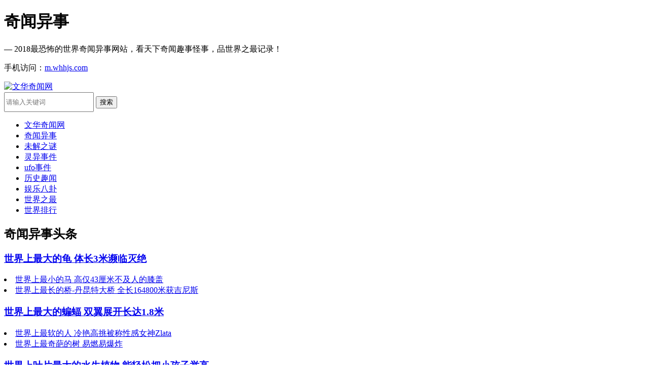

--- FILE ---
content_type: text/html
request_url: http://whhjs.com/
body_size: 11054
content:
<!DOCTYPE html PUBLIC "-//W3C//DTD XHTML 1.0 Transitional//EN" "http://www.w3.org/TR/xhtml1/DTD/xhtml1-transitional.dtd">
<html xmlns="http://www.w3.org/1999/xhtml">
 <head> 
  <meta http-equiv="Content-Type" content="text/html; charset=utf-8" /> 
  <meta http-equiv="Cache-Control" content="no-transform" />
  <meta http-equiv="Cache-Control" content="no-siteapp" /> 
  <meta name="mobile-agent" content="format=html5;url=//m.whhjs.com/" /> 
  <meta name="mobile-agent" content="format=xhtml;url=//m.whhjs.com/" /> 
  <link rel="alternate" type="application/vnd.wap.xhtml+xml" media="handheld" href="//m.whhjs.com/" /> 
  <title>文华奇闻网 — 2018最恐怖的世界奇闻异事网站，看天下奇闻怪事趣事</title> 
  <meta name="keywords" content="文华奇闻网" /> 
  <meta name="description" content="文华奇闻网" /> 
  <link rel="shortcut icon" href="favicon.ico" type="image/x-icon" /> 
  <script src="/templets/js/uaredirect.js" type="text/javascript"></script> 
  <script type="text/javascript">uaredirect("//m.whhjs.com/");</script> 
  <link type="text/css" rel="stylesheet" href="/templets/css/index.css" /> 
  <base target="_blank" /> 
 </head> 
 <body> 
  <div class="topline w_100">
   <div class="line w_970">
    <div class="gonggao">
     <h1>奇闻异事</h1> — 2018最恐怖的世界奇闻异事网站，看天下奇闻趣事怪事，品世界之最记录！
    </div>
    <p class="daohang">手机访问：<a href="//m.whhjs.com/" target="_blank">m.whhjs.com</a></p>
   </div>
  </div> <div class="header w_970"><div class="logo"><a href="/"><img src="/templets/images/logo.png" alt="文华奇闻网" ></a></div>
<div class="searchbox">
    <div class="bdcs-main bdcs-clearfix">
        <div class="bdcs-search bdcs-clearfix">
            <form action="http://so.whhjs.com/cse/search" target="_blank" class="bdcs-search-form" autocomplete="off">
                <input type="text" name="q" class="bdcs-search-form-input" placeholder="请输入关键词" style="height: 33px; line-height: 33px;">
                <input type="submit" class="bdcs-search-form-submit" value="搜索">
                <input type="hidden" name="s" value="12262533736807324852">
                <input type="hidden" name="nsid" value="0">
            </form>
        </div>
    </div>
</div>
</div>
<div class="nav"><ul>
<li><a href="/" class="active">文华奇闻网</a></li>
<li><a href="/qiwenyishi/" title="奇闻异事">奇闻异事</a></li>
<li><a href="/weijiezhimi/" title="未解之谜">未解之谜</a></li>
<li><a href="/lingyishijian/" title="灵异事件">灵异事件</a></li>
<li><a href="/ufo/" title="ufo事件">ufo事件</a></li>
<li><a href="/lishiquwen/" title="历史趣闻">历史趣闻</a></li>
<li><a href="/yulebagua/" title="娱乐八卦">娱乐八卦</a></li>
<li><a href="/shijiezhizui/" title="世界之最">世界之最</a></li>
<li><a href="/shijiepaihang/" title="世界排行">世界排行</a></li>
</ul></div>
 
  <div class="w_1000">
   <div class="c-1">
    <div class="c-left">
     <div class="c-top">
      <h2>奇闻异事头条</h2> 
      <div class="cc">
       <h3><a href="/shijiezhizui/47.html" title="世界上最大的龟 体长3米濒临灭绝">世界上最大的龟 体长3米濒临灭绝</a>
</h3> <li><a href="/shijiezhizui/34.html" title="世界上最小的马 高仅43厘米不及人的膝盖">世界上最小的马 高仅43厘米不及人的膝盖</a></li>
<li><a href="/shijiezhizui/32.html" title="世界上最长的桥-丹昆特大桥 全长164800米获吉尼斯">世界上最长的桥-丹昆特大桥 全长164800米获吉尼斯</a></li>

      </div> 
      <div class="cc">
       <h3><a href="/shijiezhizui/42.html" title="世界上最大的蝙蝠 双翼展开长达1.8米">世界上最大的蝙蝠 双翼展开长达1.8米</a>
</h3> <li><a href="/shijiezhizui/29.html" title="世界上最软的人 冷艳高挑被称性感女神Zlata">世界上最软的人 冷艳高挑被称性感女神Zlata</a></li>
<li><a href="/shijiezhizui/9.html" title="世界上最奇葩的树 易燃易爆炸">世界上最奇葩的树 易燃易爆炸</a></li>

      </div> 
      <div class="cc">
       <h3><a href="/shijiezhizui/36.html" title="世界上叶片最大的水生植物 能轻松把小孩子举高">世界上叶片最大的水生植物 能轻松把小孩子举高</a>
</h3> <li><a href="/shijiezhizui/23.html" title="世界上最小的熊猫 出生时体重仅有51克">世界上最小的熊猫 出生时体重仅有51克</a></li>
<li><a href="/shijiezhizui/20.html" title="世界上最年轻的妈妈 年龄仅5岁">世界上最年轻的妈妈 年龄仅5岁</a></li>

      </div>
     </div> 
     <div class="c-bottom">
      <div class="item-top">
       <a href="/yulebagua/13421.html"><img src="/uploads/images/20180824/2f0d30b8b2e1c6dd40b6fc7101a1794c.jpg" /></a>
 
       <h3><a href="/yulebagua/13421.html" title="男士洗面奶排行榜，最适合男性肤质的洗面奶在">男士洗面奶排行榜，最适合男性肤质的洗面奶在</a>
</h3> <li><a href="/yulebagua/13420.html" title="什么牌子手表好，成功男士的象征不仅仅只有劳">什么牌子手表好，成功男士的象征不仅仅只有劳</a></li>
<li><a href="/yulebagua/13419.html" title="[吃货必看]什么零食好吃，这些零食好吃到没人能">[吃货必看]什么零食好吃，这些零食好吃到没人能</a></li>
<li><a href="/yulebagua/13418.html" title="全球最好用的唇膏排行榜，选对唇膏还你诱人双">全球最好用的唇膏排行榜，选对唇膏还你诱人双</a></li>

      </div> 
      <div class="item-top">
       <a href="/yulebagua/13417.html"><img src="/uploads/images/20180824/dddb38071de837b0b36cce5c812a41db.jpg" /></a>
 
       <h3><a href="/yulebagua/13417.html" title="彭于晏出柜某公司CEO，钢铁直男摇身一变成基佬">彭于晏出柜某公司CEO，钢铁直男摇身一变成基佬</a>
</h3> <li><a href="/yulebagua/13416.html" title="街头潮人看过来，选对滑板品牌，让你时刻走在">街头潮人看过来，选对滑板品牌，让你时刻走在</a></li>
<li><a href="/yulebagua/13415.html" title="中国美女明星范冰冰最美，性感女神大幂幂上榜">中国美女明星范冰冰最美，性感女神大幂幂上榜</a></li>
<li><a href="/yulebagua/13414.html" title="澳门演唱会那英婚戒被掳走，价值1300万祖母绿">澳门演唱会那英婚戒被掳走，价值1300万祖母绿</a></li>

      </div> 
      <div class="item-top">
       <a href="/yulebagua/13416.html"><img src="/uploads/images/20180824/6d699d60e478c03cb10afe24e388f5ad.jpg" /></a>
 
       <h3><a href="/yulebagua/13415.html" title="中国美女明星范冰冰最美，性感女神大幂幂上榜">中国美女明星范冰冰最美，性感女神大幂幂上榜</a>
</h3> 
	   <li><a href="/yulebagua/13414.html" title="澳门演唱会那英婚戒被掳走，价值1300万祖母绿">澳门演唱会那英婚戒被掳走，价值1300万祖母绿</a></li>
<li><a href="/yulebagua/13413.html" title="谢霆锋皮肤癌确诊，第一时间告诉张柏芝(爱恨情">谢霆锋皮肤癌确诊，第一时间告诉张柏芝(爱恨情</a></li>
<li><a href="/yulebagua/13412.html" title="周星驰黑社会背景，被曝早年洗黑钱移民被拒">周星驰黑社会背景，被曝早年洗黑钱移民被拒</a></li>

      </div> 
     </div>
    </div> 
    <div class="c-right">
     <div id="foucsBox"> 
      <ul class="imgCon">
       <li><a href="/lishiquwen/6417.html"><img src="/uploads/images/20180823/168a34ae33c1bc762b0f262c72cb3cf3.jpg" /></a>
        <div class="imgTitle">
         <a href="/lishiquwen/6417.html">十大三国谋士排名 司马懿未进前三甲第一名无可</a>
        </div>
        <div class="showPage"></div></li>
<li><a href="/lishiquwen/6415.html"><img src="/uploads/images/20180823/7bcd82c051976f6cea17979dda6ead73.jpg" /></a>
        <div class="imgTitle">
         <a href="/lishiquwen/6415.html">末代皇帝溥仪常年注射荷尔蒙 只因为小时候的错</a>
        </div>
        <div class="showPage"></div></li>
<li><a href="/lishiquwen/6411.html"><img src="/uploads/images/20180823/94529791acccf7bef7b0a354387f7d05.jpg" /></a>
        <div class="imgTitle">
         <a href="/lishiquwen/6411.html">八国联军攻打北京百姓却给搬梯子 帮助洋人攻城</a>
        </div>
        <div class="showPage"></div></li>
<li><a href="/shijiezhizui/11.html"><img src="/uploads/images/20180822/843d0509bb53d43624c51fafdff30461.jpg" /></a>
        <div class="imgTitle">
         <a href="/shijiezhizui/11.html">世界上最大的蛙 身长可达一米</a>
        </div>
        <div class="showPage"></div></li>
<li><a href="/shijiezhizui/8.html"><img src="/uploads/images/20180822/535665d3290ff320b73d11e28135df69.jpg" /></a>
        <div class="imgTitle">
         <a href="/shijiezhizui/8.html">世界上寿命最长的动物 逆生长也许是美丽的误会</a>
        </div>
        <div class="showPage"></div></li>
<li><a href="/shijiezhizui/6.html"><img src="/uploads/images/20180822/5d99fd30058e8580f75949314f9f287b.jpg" /></a>
        <div class="imgTitle">
         <a href="/shijiezhizui/6.html">世界最帅长发马 拥有飘逸鬃毛配种费高达3万元</a>
        </div>
        <div class="showPage"></div></li>

      </ul> 
      <div class="foucs"></div>
      <div class="rBtn foucsButton">
       <span></span>
       <img />
      </div>
      <div class="lBtn foucsButton">
       <span></span>
       <img />
      </div>
     </div> 
     <div class="c-bottom">
      <h2>文华奇闻网专题</h2>
      <ul>
       <li><a href="/shijiepaihang/440.html"><img src="/uploads/images/20180822/f5752fe054f0efe3df71b0ad4356cf39.jpg" /><p>青春电影排行榜前十名 仅有两部来自中国</p></a></li>
<li><a href="/shijiepaihang/435.html"><img src="/uploads/images/20180822/6d1f6714db66911dd0bb2c1abcc12644.jpg" /><p>豆瓣评分最高的电影TOP10 都是值得一看的优秀电</p></a></li>
<li><a href="/shijiepaihang/430.html"><img src="/uploads/images/20180822/1a5440c8da4bdca756bf8d99e1ace454.jpg" /><p>豆瓣评分9.0以上恐怖片 排名第一的居然是迈克尔</p></a></li>
<li><a href="/shijiepaihang/426.html"><img src="/uploads/images/20180822/c466678b9f8cdd356ed7fcc400d9406b.jpg" /><p>韩国经典电影排行榜前十名 让人为之惊叹的好电</p></a></li>

      </ul>
     </div>
    </div>
    <div class="clear"></div>
   </div> 
   <div class="jinisi">
    <div class="title">
     <span><a href="/qiwenyishi/">+更多</a></span>
     <h2>奇闻异事精选</h2>
    </div> 
    <ul class="m_Box1">
     <li><a href="/shijiepaihang/421.html"><img src="/uploads/images/20180822/eeca8488a433a025bd8607131cc97bfe.jpg" /><p>世界十大爱情电影 爱情最美的模样</p></a></li>
<li><a href="/shijiepaihang/417.html"><img src="/uploads/images/20180822/8f42b2e568e9ca10dd48414d535be600.jpg" /><p>十大经典喜剧片排行榜 周星驰的《喜</p></a></li>
<li><a href="/shijiezhizui/4.html"><img src="/uploads/images/20180822/07550d6530287363e47a3bebe47d5c73.jpg" /><p>世界上最大的蜈蚣 加拉帕格斯巨人蜈</p></a></li>

     <div class="clear"></div>
    </ul>
   </div> 
   <div class="clear"></div>
   <div class="zuixin">
    <div class="title">
     <span><a href="/qiwenyishi/">+更多</a></span>
     <h2><a href="/qiwenyishi/">奇闻异事</a></h2>
    </div>
    <ul class="m_Box5 fle">
     <a href="/qiwenyishi/4563.html"><img src="/uploads/images/20180823/443b73d1358ae5fd32959db058fa42e4.jpg" /></a>
     <a href="/qiwenyishi/4563.html" class="a1">迷你驴澳洲最受欢迎新宠 究竟是个什么样的</a>
<a href="/qiwenyishi/4557.html"><img src="/uploads/images/20180823/2480e774c8200db0012831f06b549039.jpg" /></a>
     <a href="/qiwenyishi/4557.html" class="a1">119碎尸案尸体被分割成2000块 胆小者勿入！！</a>

    </ul> 
    <ul class="m_Box6 fle">
     <li><a href="/qiwenyishi/6408.html" title="75岁世界上最矮的男人去世，从贫穷到一夜出名">75岁世界上最矮的男人去世，从贫穷到一夜出名</a></li>
<li><a href="/qiwenyishi/6407.html" title="英国70岁老太很博爱，与200位小伙约会">英国70岁老太很博爱，与200位小伙约会</a></li>
<li><a href="/qiwenyishi/6406.html" title="日本人16个无节操的发明，可以发光的内裤(图)">日本人16个无节操的发明，可以发光的内裤(图)</a></li>
<li><a href="/qiwenyishi/6405.html" title="印度奇葩男子每天吃砖头3公斤，已吃20年">印度奇葩男子每天吃砖头3公斤，已吃20年</a></li>
<li><a href="/qiwenyishi/6404.html" title="通体血红的鼻涕虫要成精，专吃蜗牛(图)">通体血红的鼻涕虫要成精，专吃蜗牛(图)</a></li>
<li><a href="/qiwenyishi/6403.html" title="日本核电站附近捕获恐怖大鱼，狼鱼(图)">日本核电站附近捕获恐怖大鱼，狼鱼(图)</a></li>
<li><a href="/qiwenyishi/6402.html" title="屌丝电动车当道，大叔徒手搬开桥车开走">屌丝电动车当道，大叔徒手搬开桥车开走</a></li>
<li><a href="/qiwenyishi/6401.html" title="不沾酸奶的酸奶盖，以后再也不用添盖了">不沾酸奶的酸奶盖，以后再也不用添盖了</a></li>
<li><a href="/qiwenyishi/6400.html" title="世界最大的螃蟹之一，椰子蟹体长1米比小孩高">世界最大的螃蟹之一，椰子蟹体长1米比小孩高</a></li>
<li><a href="/qiwenyishi/6399.html" title="世界上那些庞然大物的女人(组图)">世界上那些庞然大物的女人(组图)</a></li>
<li><a href="/qiwenyishi/6398.html" title="日本超级奇葩的6个性文化，兽行吃屎成家常便饭">日本超级奇葩的6个性文化，兽行吃屎成家常便饭</a></li>
<li><a href="/qiwenyishi/6397.html" title="世界上毛最多的人，墨西哥狼人家族">世界上毛最多的人，墨西哥狼人家族</a></li>
<li><a href="/qiwenyishi/6396.html" title="男子40多年没穿过衣服，一直裸体(图)">男子40多年没穿过衣服，一直裸体(图)</a></li>
<li><a href="/qiwenyishi/6395.html" title="18岁少女，身体年龄却接近144岁">18岁少女，身体年龄却接近144岁</a></li>
<li><a href="/qiwenyishi/6394.html" title="女人得怪病，脚趾头不停的吐钻石(图)">女人得怪病，脚趾头不停的吐钻石(图)</a></li>
<li><a href="/qiwenyishi/6393.html" title="有三个乳房的奇葩女人，你绝对没见过">有三个乳房的奇葩女人，你绝对没见过</a></li>

    </ul> 
	
	
	<ul class="topbox" id="topic01"><dl>
<dt><span class="num">1</span><a href="/qiwenyishi/4569.html">一但美女被绑就会有不好的事情发生，竟然还会</a></dt>
<dd ><a href="/qiwenyishi/4569.html"><img src='/uploads/images/20180823/4af421f87719eb4bd8b1f5915ecec99f.jpg'></a></dd>


<dt><span class="num">2</span><a href="/qiwenyishi/5866.html">成飞中学事件视频，初中生在学校楼梯当众啪啪</a></dt>
    <dd style="display:none;"><a href="/qiwenyishi/5866.html"><img src='/uploads/images/20180823/5e072867d5fc02299440f1f52fba974f.jpg'></a></dd>
<dt><span class="num">3</span><a href="/qiwenyishi/4557.html">119碎尸案尸体被分割成2000块 胆小者勿入！！</a></dt>
    <dd style="display:none;"><a href="/qiwenyishi/4557.html"><img src='/uploads/images/20180823/2480e774c8200db0012831f06b549039.jpg'></a></dd>
<dt><span class="num">4</span><a href="/qiwenyishi/4571.html">世界上体毛最长的人艾米丽·苏珊 没脱毛前像是</a></dt>
    <dd style="display:none;"><a href="/qiwenyishi/4571.html"><img src='/uploads/images/20180823/87f7d7aff33cd16625b6c133846dd935.jpg'></a></dd>
<dt><span class="num">5</span><a href="/qiwenyishi/6095.html">十大日本gv男优，高颜值帅到合不拢腿的极品</a></dt>
    <dd style="display:none;"><a href="/qiwenyishi/6095.html"><img src='/uploads/images/20180823/5560e1385b17c02237f94a97ead14040.jpg'></a></dd>
<dt><span class="num">6</span><a href="/qiwenyishi/6097.html">农民韩永波变蛇人，其实只是得了罕见的皮肤病</a></dt>
    <dd style="display:none;"><a href="/qiwenyishi/6097.html"><img src='/uploads/images/20180823/49084a99b8b8d52cd62dab8ca9ed75ec.jpg'></a></dd>
<dt><span class="num">7</span><a href="/qiwenyishi/5888.html">珠海艺术学院王东瑶事件，勾引闺蜜男友啪啪啪</a></dt>
    <dd style="display:none;"><a href="/qiwenyishi/5888.html"><img src='/uploads/images/20180823/713cebdecbbe5697cdf62e880807bf8c.jpg'></a></dd>
<dt><span class="num">8</span><a href="/qiwenyishi/5366.html">黑色大丽花惨案，最恐怖分尸案66年后找到凶手</a></dt>
    <dd style="display:none;"><a href="/qiwenyishi/5366.html"><img src='/uploads/images/20180823/12f03b327c954c89c24d8096782ca2cb.jpg'></a></dd>
<dt><span class="num">9</span><a href="/qiwenyishi/6083.html">慈溪职高摸奶门视频曝光，女生全身裸露被男生</a></dt>
    <dd style="display:none;"><a href="/qiwenyishi/6083.html"><img src='/uploads/images/20180823/8b80afb4bed5762601a65608d7b4c2e6.jpg'></a></dd>
<dt><span class="num">10</span><a href="/qiwenyishi/5395.html">白晓燕惨死照片曝光，被歹徒奸杀并剁掉手指(慎</a></dt>
    <dd style="display:none;"><a href="/qiwenyishi/5395.html"><img src='/uploads/images/20180823/03914cda098b0ec743456a79ca1bc61b.jpg'></a></dd>

</dl></ul>
	
    <div class="clear"></div>
   </div> 
   <div class="zuixin"> 
    <div class="title">
     <span><a href="/weijiezhimi/">+更多</a></span>
     <h2><a href="/weijiezhimi/">未解之谜</a></h2>
    </div> 
    <ul class="m_Box5 fle">
     <a href="/weijiezhimi/3482.html"><img src="/uploads/images/20180823/5c7c84652fc7880af66f2ee85fb1e550.jpg" /></a>
     <a href="/weijiezhimi/3482.html">被砍去双腿双臂变成海豹人？海豹人事件到</a>
<a href="/weijiezhimi/3475.html"><img src="/uploads/images/20180823/7656ac134a2c62e87cfa72761be7723a.jpg" /></a>
     <a href="/weijiezhimi/3475.html">罗斯维尔事件，大量外星人被军方拘禁，3</a>

    </ul> 
    <ul class="m_Box6 fle">
     <li><a href="/weijiezhimi/4294.html" title="埃及狮身人面像之谜，狮身人面像的鼻子去哪了">埃及狮身人面像之谜，狮身人面像的鼻子去哪了</a></li>
<li><a href="/weijiezhimi/4292.html" title=" 揭秘外星人之谜，外星人被人类囚禁在地球"> 揭秘外星人之谜，外星人被人类囚禁在地球</a></li>
<li><a href="/weijiezhimi/4290.html" title="揭秘唐僧身世之谜，24岁获得三藏称号">揭秘唐僧身世之谜，24岁获得三藏称号</a></li>
<li><a href="/weijiezhimi/4288.html" title="月球的身世之谜，同源说/分裂说/捕获説/碰撞说">月球的身世之谜，同源说/分裂说/捕获説/碰撞说</a></li>
<li><a href="/weijiezhimi/4286.html" title="苏格兰鬼桥欧沃顿桥的秘密，600只爱犬离奇跳桥">苏格兰鬼桥欧沃顿桥的秘密，600只爱犬离奇跳桥</a></li>
<li><a href="/weijiezhimi/4284.html" title="外星人遗址之谜，青海德令哈沙漠一夜出现巨型">外星人遗址之谜，青海德令哈沙漠一夜出现巨型</a></li>
<li><a href="/weijiezhimi/4282.html" title="揭秘红楼梦史湘云身世之谜，竟是这样的女子">揭秘红楼梦史湘云身世之谜，竟是这样的女子</a></li>
<li><a href="/weijiezhimi/4280.html" title="揭秘蒙山大佛消失600年之谜，神秘消失又再现的">揭秘蒙山大佛消失600年之谜，神秘消失又再现的</a></li>
<li><a href="/weijiezhimi/4278.html" title="揭秘上河南万农民一夜蒸发之谜，苏联选址敦煌">揭秘上河南万农民一夜蒸发之谜，苏联选址敦煌</a></li>
<li><a href="/weijiezhimi/4276.html" title="揭秘尼斯湖水怪之谜，竟只是大象的鼻子">揭秘尼斯湖水怪之谜，竟只是大象的鼻子</a></li>
<li><a href="/weijiezhimi/4274.html" title="四川南充百年清朝古尸，疑似僵尸文物局当场焚">四川南充百年清朝古尸，疑似僵尸文物局当场焚</a></li>
<li><a href="/weijiezhimi/4272.html" title="美国外星人，美国早已掌握外星人的信息">美国外星人，美国早已掌握外星人的信息</a></li>
<li><a href="/weijiezhimi/4270.html" title="十大外星人事件，诡异的解剖外星人事件">十大外星人事件，诡异的解剖外星人事件</a></li>
<li><a href="/weijiezhimi/4268.html" title="外星飞船，数千年前就已降落地球进行探索">外星飞船，数千年前就已降落地球进行探索</a></li>
<li><a href="/weijiezhimi/4266.html" title="世界上有外星人吗，真实外星人事件(震惊全球">世界上有外星人吗，真实外星人事件(震惊全球</a></li>
<li><a href="/weijiezhimi/4264.html" title="幽灵列车，穿越时空的神秘火车(真实事件)">幽灵列车，穿越时空的神秘火车(真实事件)</a></li>

    </ul> 	
	<ul class="topbox" id="topic02"><dl>
	<dt><span class="num">1</span><a href="/weijiezhimi/3482.html">被砍去双腿双臂变成海豹人？海豹人事件到底是</a></dt>
	<dd ><a href="/weijiezhimi/3482.html"><img src='/uploads/images/20180823/5c7c84652fc7880af66f2ee85fb1e550.jpg'></a></dd>


	<dt><span class="num">2</span><a href="/weijiezhimi/3778.html">骶骨你不认识那你知道穷骨么这个部分很重要哦</a></dt>
		<dd style="display:none;"><a href="/weijiezhimi/3778.html"><img src='/uploads/images/20180823/bcd7964917b6242161214d11cfdca324.jpg'></a></dd>
<dt><span class="num">3</span><a href="/weijiezhimi/4260.html">十大诡异震惊世界未解之谜，女木乃伊被强暴并</a></dt>
		<dd style="display:none;"><a href="/weijiezhimi/4260.html"><img src='/uploads/images/20180823/f4f201a80aafa41acdd97234b1df0714.jpg'></a></dd>
<dt><span class="num">4</span><a href="/weijiezhimi/3825.html">去看肝掌图片，让你对这疾病有不一样的认识</a></dt>
		<dd style="display:none;"><a href="/weijiezhimi/3825.html"><img src='/uploads/images/20180823/ecefaac48f6acb916a8ddea0c538652d.jpg'></a></dd>
<dt><span class="num">5</span><a href="/weijiezhimi/4238.html">黄家驹假死真相，黄家驹化名马句隐居日本</a></dt>
		<dd style="display:none;"><a href="/weijiezhimi/4238.html"><img src='/uploads/images/20180823/2d73bf48ec55f1c505016c0221d05bc9.jpg'></a></dd>
<dt><span class="num">6</span><a href="/weijiezhimi/3454.html">世界上真的有美人鱼吗 美人鱼真实面貌惊恐至极</a></dt>
		<dd style="display:none;"><a href="/weijiezhimi/3454.html"><img src='/uploads/images/20180823/03ce8737f62f31498fbea0cefb601903.jpg'></a></dd>
<dt><span class="num">7</span><a href="/weijiezhimi/4025.html">世界上有僵尸吗，科学家证实的10例僵尸事件</a></dt>
		<dd style="display:none;"><a href="/weijiezhimi/4025.html"><img src='/uploads/images/20180823/d44005ca5addd41c98abbbe2d4408782.jpg'></a></dd>
<dt><span class="num">8</span><a href="/weijiezhimi/4280.html">揭秘蒙山大佛消失600年之谜，神秘消失又再现的</a></dt>
		<dd style="display:none;"><a href="/weijiezhimi/4280.html"><img src='/uploads/images/20180823/ef8dd4141109bcbe9929d3513ad66443.jpg'></a></dd>
<dt><span class="num">9</span><a href="/weijiezhimi/4266.html">世界上有外星人吗，真实外星人事件(震惊全球</a></dt>
		<dd style="display:none;"><a href="/weijiezhimi/4266.html"><img src='/uploads/images/20180823/99d9da1593c04e1b60da0bada1c8f58d.jpg'></a></dd>
<dt><span class="num">10</span><a href="/weijiezhimi/3499.html">唐朝花费了23年建造的乾陵地宫 唐高宗李治与皇</a></dt>
		<dd style="display:none;"><a href="/weijiezhimi/3499.html"><img src='/uploads/images/20180823/ea429db567564d7c224ecbbc889d1a60.jpg'></a></dd>

	</dl></ul>
    <div class="clear"></div>
   </div> 
   <div class="baike fle"> 
    <div class="title">
     <span><a href="/lingyishijian/">+更多</a></span>
     <h2><a href="/lingyishijian/">灵异事件</a></h2>
    </div> 
    <ul class="qi_zuo fle">
     <a href="/lingyishijian/5432.html" class="a1"><img src="/uploads/images/20180823/09d52dc350f9cbac9b50d08b2fd0867e.jpg" />在这个世界上真的有鬼吗 已有科</a>
<a href="/lingyishijian/5423.html" class="a1"><img src="/uploads/images/20180823/59c48776884a2b14e083d028fcf7ebfc.jpg" />“魔鬼邀请书”黑色星期天听了想</a>

    </ul> 
    <ul class="qi_you fle">
     <li><a href="/lingyishijian/6074.html" title="柏雪灵异事件真相，爆红后离奇失踪(如今带娃出">柏雪灵异事件真相，爆红后离奇失踪(如今带娃出</a></li>
<li><a href="/lingyishijian/6072.html" title="南京灵异事件，南京最阴森邪门的十大闹鬼地">南京灵异事件，南京最阴森邪门的十大闹鬼地</a></li>
<li><a href="/lingyishijian/6070.html" title="香港十大奇案之一，hellokitty藏尸案">香港十大奇案之一，hellokitty藏尸案</a></li>
<li><a href="/lingyishijian/6068.html" title="千年古墓走出活女尸，被视为科学死角(恐怖)">千年古墓走出活女尸，被视为科学死角(恐怖)</a></li>
<li><a href="/lingyishijian/6066.html" title="沁水加油站闹鬼事件，人死后还留有前世记忆(恐">沁水加油站闹鬼事件，人死后还留有前世记忆(恐</a></li>
<li><a href="/lingyishijian/6064.html" title="深圳大学灵异事件，诡异的深圳四大邪地">深圳大学灵异事件，诡异的深圳四大邪地</a></li>
<li><a href="/lingyishijian/6062.html" title="魔兽世界游戏闹鬼事件，不是一般人能看懂">魔兽世界游戏闹鬼事件，不是一般人能看懂</a></li>
<li><a href="/lingyishijian/6060.html" title="葡萄牙灵异事件，发现白衣女鬼真相">葡萄牙灵异事件，发现白衣女鬼真相</a></li>
<li><a href="/lingyishijian/6058.html" title="海地巫毒活僵尸，已死18年突然复活">海地巫毒活僵尸，已死18年突然复活</a></li>
<li><a href="/lingyishijian/6056.html" title="湖南浏阳碎尸案，男子杀妻碎尸用盐腌">湖南浏阳碎尸案，男子杀妻碎尸用盐腌</a></li>
<li><a href="/lingyishijian/6054.html" title="飞机灵异录音事件，简直诡异无法解释">飞机灵异录音事件，简直诡异无法解释</a></li>
<li><a href="/lingyishijian/6052.html" title="世界上被诅咒的五大魔物，苏格兰的石头(遇上必">世界上被诅咒的五大魔物，苏格兰的石头(遇上必</a></li>

    </ul>
    <div class="clear"></div>
   </div> 
   <div class="qiwen rig">
    <div class="title">
     <span><a href="/ufo/">+更多</a></span>
     <h2><a href="/ufo/">UFO事件</a></h2>
    </div>
    <ul class="qi_zuo fle">
     
    </ul> 
    <ul class="qi_you fle">
     
    </ul>
   </div> 
   <div class="baike fle"> 
    <div class="title">
     <span><a href="/lishiquwen/">+更多</a></span>
     <h2><a href="/lishiquwen/">历史趣闻</a></h2>
    </div> 
    <ul class="qi_zuo fle">
     <a href="/lishiquwen/6422.html" class="a1"><img src="/uploads/images/20180823/f420f04dec86dd5ea76fbef51a14b6ee.jpg" />揭秘中国古代四大美女情感往事</a>
<a href="/lishiquwen/6418.html" class="a1"><img src="/uploads/images/20180823/7bd0312991a35b91084820b5d8a13817.jpg" />四大灵猴中孙悟空只能排第三 第</a>

    </ul> 
    <ul class="qi_you fle">
     <li><a href="/lishiquwen/9307.html" title="盘点日本古代奇葩发型，有趣又奇怪">盘点日本古代奇葩发型，有趣又奇怪</a></li>
<li><a href="/lishiquwen/9305.html" title="古代人也说脏话，骂人比现在人骂的顺溜多了">古代人也说脏话，骂人比现在人骂的顺溜多了</a></li>
<li><a href="/lishiquwen/9303.html" title="古代就存在快递了，而且比现在快递还要快">古代就存在快递了，而且比现在快递还要快</a></li>
<li><a href="/lishiquwen/9301.html" title="古代其实并没有免死金牌，有也不能保命">古代其实并没有免死金牌，有也不能保命</a></li>
<li><a href="/lishiquwen/9299.html" title="诗仙李白居然有恋足癖，爱脚超越爱写诗">诗仙李白居然有恋足癖，爱脚超越爱写诗</a></li>
<li><a href="/lishiquwen/9297.html" title="唐玄宗怎么死的，唐玄宗之死解密(被软禁郁郁而">唐玄宗怎么死的，唐玄宗之死解密(被软禁郁郁而</a></li>
<li><a href="/lishiquwen/9295.html" title="曹植怎么死的，被兄长排挤郁郁而终(曹操之子">曹植怎么死的，被兄长排挤郁郁而终(曹操之子</a></li>
<li><a href="/lishiquwen/9293.html" title="杜甫之死，杜甫因过度吃肉喝酒而撑死">杜甫之死，杜甫因过度吃肉喝酒而撑死</a></li>
<li><a href="/lishiquwen/9291.html" title="图穷匕见的主人公是谁，荆轲刺杀秦始皇的故事">图穷匕见的主人公是谁，荆轲刺杀秦始皇的故事</a></li>
<li><a href="/lishiquwen/9289.html" title="纸上谈兵的主人公是谁，赵括瞎指挥打仗的故事">纸上谈兵的主人公是谁，赵括瞎指挥打仗的故事</a></li>
<li><a href="/lishiquwen/9287.html" title="日本忍术口诀起源于中国道教，本意为驱邪">日本忍术口诀起源于中国道教，本意为驱邪</a></li>
<li><a href="/lishiquwen/9285.html" title="金屋藏娇说的是哪位皇帝，汉武帝藏妹纸的典故">金屋藏娇说的是哪位皇帝，汉武帝藏妹纸的典故</a></li>

    </ul>
    <div class="clear"></div>
   </div> 
   <div class="qiwen rig">
    <div class="title">
     <span><a href="/yulebagua/">+更多</a></span>
     <h2><a href="/yulebagua/">娱乐八卦</a></h2>
    </div>
    <ul class="qi_zuo fle">
     
    </ul> 
    <ul class="qi_you fle">
     <li><a href="/yulebagua/13421.html" title="男士洗面奶排行榜，最适合男性肤质的洗面奶在">男士洗面奶排行榜，最适合男性肤质的洗面奶在</a></li>
<li><a href="/yulebagua/13420.html" title="什么牌子手表好，成功男士的象征不仅仅只有劳">什么牌子手表好，成功男士的象征不仅仅只有劳</a></li>
<li><a href="/yulebagua/13419.html" title="[吃货必看]什么零食好吃，这些零食好吃到没人能">[吃货必看]什么零食好吃，这些零食好吃到没人能</a></li>
<li><a href="/yulebagua/13418.html" title="全球最好用的唇膏排行榜，选对唇膏还你诱人双">全球最好用的唇膏排行榜，选对唇膏还你诱人双</a></li>
<li><a href="/yulebagua/13417.html" title="彭于晏出柜某公司CEO，钢铁直男摇身一变成基佬">彭于晏出柜某公司CEO，钢铁直男摇身一变成基佬</a></li>
<li><a href="/yulebagua/13416.html" title="街头潮人看过来，选对滑板品牌，让你时刻走在">街头潮人看过来，选对滑板品牌，让你时刻走在</a></li>
<li><a href="/yulebagua/13415.html" title="中国美女明星范冰冰最美，性感女神大幂幂上榜">中国美女明星范冰冰最美，性感女神大幂幂上榜</a></li>
<li><a href="/yulebagua/13414.html" title="澳门演唱会那英婚戒被掳走，价值1300万祖母绿">澳门演唱会那英婚戒被掳走，价值1300万祖母绿</a></li>
<li><a href="/yulebagua/13413.html" title="谢霆锋皮肤癌确诊，第一时间告诉张柏芝(爱恨情">谢霆锋皮肤癌确诊，第一时间告诉张柏芝(爱恨情</a></li>
<li><a href="/yulebagua/13412.html" title="周星驰黑社会背景，被曝早年洗黑钱移民被拒">周星驰黑社会背景，被曝早年洗黑钱移民被拒</a></li>
<li><a href="/yulebagua/13411.html" title="谢霆锋张柏芝离婚原因，跟陈冠希艳照门脱不开">谢霆锋张柏芝离婚原因，跟陈冠希艳照门脱不开</a></li>
<li><a href="/yulebagua/13410.html" title="刘昊然欧阳娜娜什么关系，录节目打电话说我爱">刘昊然欧阳娜娜什么关系，录节目打电话说我爱</a></li>

    </ul>
   </div> 
   <div class="baike fle">
    <div class="title">
     <span><a href="/shijiezhizui/">+更多</a></span>
     <h2><a href="/shijiezhizui/">世界之最</a></h2>
    </div> 
    <ul class="qi_zuo fle">
     <a href="/shijiezhizui/7.html" class="a1"><img src="/uploads/images/20180822/2f39c69f7b3863f1d205eb575237cbe5.jpg" />世界上最长寿的鹦鹉 活了104年比</a>
<a href="/shijiezhizui/19.html" class="a1"><img src="/uploads/images/20180822/5ed917317e04cc7d8f9e4d5172594266.jpg" />世界上飞的最高的鸟 黑白兀鹫可</a>

    </ul> 
    <ul class="qi_you fle">
     <li><a href="/shijiezhizui/16742.html" title="历史上三大世界未解之谜 至今没有任何依据可以">历史上三大世界未解之谜 至今没有任何依据可以</a></li>
<li><a href="/shijiezhizui/16741.html" title="美国“飞鱼”迈克尔·菲尔普斯 为何每个叫迈克">美国“飞鱼”迈克尔·菲尔普斯 为何每个叫迈克</a></li>
<li><a href="/shijiezhizui/16740.html" title="2018最新国内旅游景点排行 带你领略祖国的美丽富">2018最新国内旅游景点排行 带你领略祖国的美丽富</a></li>
<li><a href="/shijiezhizui/16739.html" title="中国十大名曲，这大概是最能了解古人的方法了">中国十大名曲，这大概是最能了解古人的方法了</a></li>
<li><a href="/shijiezhizui/16738.html" title="曼尼·亚伯勒堪称世界最重运动员 最高体重曾有">曼尼·亚伯勒堪称世界最重运动员 最高体重曾有</a></li>
<li><a href="/shijiezhizui/16737.html" title="中国人体网 探索人体的美妙之处">中国人体网 探索人体的美妙之处</a></li>
<li><a href="/shijiezhizui/16736.html" title="世界十大香水品牌排行榜 众多经典香水系列深受">世界十大香水品牌排行榜 众多经典香水系列深受</a></li>
<li><a href="/shijiezhizui/16735.html" title="世界上最大的飞机安-225运输机 用来发射火箭的飞">世界上最大的飞机安-225运输机 用来发射火箭的飞</a></li>
<li><a href="/shijiezhizui/16734.html" title="2018中国人平均寿命统计 女性已达到77.37岁">2018中国人平均寿命统计 女性已达到77.37岁</a></li>
<li><a href="/shijiezhizui/16733.html" title="金恩荣5个月会说话3岁学微积分 智商高达210无人">金恩荣5个月会说话3岁学微积分 智商高达210无人</a></li>
<li><a href="/shijiezhizui/16732.html" title="世界上十大著名的哥特式建筑 感受西方复古风气">世界上十大著名的哥特式建筑 感受西方复古风气</a></li>
<li><a href="/shijiezhizui/16731.html" title="2018上海二本大学排名 虽差别不大但各有各的特点">2018上海二本大学排名 虽差别不大但各有各的特点</a></li>

    </ul>
    <div class="clear"></div>
   </div> 
   <div class="qiwen rig">
    <div class="title">
     <span><a href="/shijiepaihang/">+更多</a></span>
     <h2><a href="/shijiepaihang/">世界排行</a></h2>
    </div>
    <ul class="qi_zuo fle">
     <a href="/shijiepaihang/438.html" class="a1"><img src="/uploads/images/20180822/61a233955a5d52c33bd0f0055045671e.jpg" />豆瓣华语电影排行榜 《嘉年华》</a>
<a href="/shijiepaihang/432.html" class="a1"><img src="/uploads/images/20180822/068c3e0722f6844eab3b2566c28e69d2.jpg" />催泪电影排行榜前10名 一不小心就</a>

    </ul> 
    <ul class="qi_you fle">
     <li><a href="/shijiepaihang/9589.html" title="2018年新疆财经大学世界排名、中国排名、专业排">2018年新疆财经大学世界排名、中国排名、专业排</a></li>
<li><a href="/shijiepaihang/9587.html" title="2018年淮北师范大学世界排名、中国排名、专业排">2018年淮北师范大学世界排名、中国排名、专业排</a></li>
<li><a href="/shijiepaihang/9585.html" title="2018年新乡医学院世界排名、中国排名、专业排名">2018年新乡医学院世界排名、中国排名、专业排名</a></li>
<li><a href="/shijiepaihang/9583.html" title="2018年遵义医学院世界排名、中国排名、专业排名">2018年遵义医学院世界排名、中国排名、专业排名</a></li>
<li><a href="/shijiepaihang/9582.html" title="2018年重庆科技学院世界排名、中国排名、专业排">2018年重庆科技学院世界排名、中国排名、专业排</a></li>
<li><a href="/shijiepaihang/9580.html" title="2018年广东金融学院世界排名、中国排名、专业排">2018年广东金融学院世界排名、中国排名、专业排</a></li>
<li><a href="/shijiepaihang/9578.html" title="2018年广西科技大学世界排名、中国排名、专业排">2018年广西科技大学世界排名、中国排名、专业排</a></li>
<li><a href="/shijiepaihang/9576.html" title="2018年重庆人口 重庆有多少人口数量变化">2018年重庆人口 重庆有多少人口数量变化</a></li>
<li><a href="/shijiepaihang/9574.html" title="2018年天津人口 天津有多少人口数量变化">2018年天津人口 天津有多少人口数量变化</a></li>
<li><a href="/shijiepaihang/9572.html" title="2018年广州人口 广州有多少人口数量变化">2018年广州人口 广州有多少人口数量变化</a></li>
<li><a href="/shijiepaihang/9570.html" title="2018年深圳人口 深圳有多少人口数量变化">2018年深圳人口 深圳有多少人口数量变化</a></li>
<li><a href="/shijiepaihang/9568.html" title="2018年成都人口 成都有多少人口数量变化">2018年成都人口 成都有多少人口数量变化</a></li>

    </ul>
   </div>
   <div class="clear"></div> 
   <div class="clear"></div>  
   <div class="link">
    <div class="link_t">
     <b>友情链接</b>
     <span><img src="/templets/images/" /></span>
    </div> 
    <ul>
     
    </ul>
   </div>
  </div> 
  <script src="/templets/js/jquery-1.9.1.min.js" type="text/javascript"></script> 
  <script type="text/javascript" src="/templets/js/jquery-1.4.2.min.js"></script> 
  <script type="text/javascript" src="/templets/js/lazyload.js"></script> 
  <script src="/templets/js/foucsbox.js" type="text/javascript"></script> 
  <script type="text/javascript">
$(function(){
	$("img[original]").lazyload({ placeholder:"/templets/images/color3.gif" });
});
function lazyloadForPart(container){
    container.find('img').each(function(){
        var original = $(this).attr("original");
        if (original) {
            $(this).attr('src', original).removeAttr('original');
        }
    });
}
function TabHeads(c,a,b){
	$(c).hover(function(){
		$(c).each(function(){
			$(this).removeClass(a)
		});
		$(b).each(function(){
			$(this).hide()
		});
		$(this).addClass(a);
		var d=$(c).index(this);
		$(b).eq(d).each(function(){
			$(this).show();
			lazyloadForPart($(b));
		});
	})
}
$(document).ready(function(){
	TabHeads("#topic01 dt","on","#topic01 dd");
	TabHeads("#topic02 dt","on","#topic02 dd");
	TabHeads("#topic03 dt","on","#topic03 dd");
})
</script> 
  <script type="text/javascript">jQuery(".slideBox").slide({mainCell:".bd ul",effect:"leftLoop",autoPlay:true,interTime: 5000,});</script> <div class="footerbg w_100"><div class="footer w_970"><p>CopyRight 2013-2018 文华奇闻网 - www.whhjs.com - 版权所有 <a href="/sitemap.xml" target="_blank">网站地图</a>    </div></div>
<script>
var _hmt = _hmt || [];
(function() {
  var hm = document.createElement("script");
  hm.src = "https://hm.baidu.com/hm.js?f9bf2760807ba13f2e01f74788d36b9887";
  var s = document.getElementsByTagName("script")[0]; 
  s.parentNode.insertBefore(hm, s);
})();
</script>
</p>
<script>
(function(){
    var bp = document.createElement('script');
    var curProtocol = window.location.protocol.split(':')[0];
    if (curProtocol === 'https') {
        bp.src = 'https://zz.bdstatic.com/linksubmit/push.js';        
    }
    else {
        bp.src = 'http://push.zhanzhang.baidu.com/push.js';
    }
    var s = document.getElementsByTagName("script")[0];
    s.parentNode.insertBefore(bp, s);
})();
</script>

  
 </body>
</html>